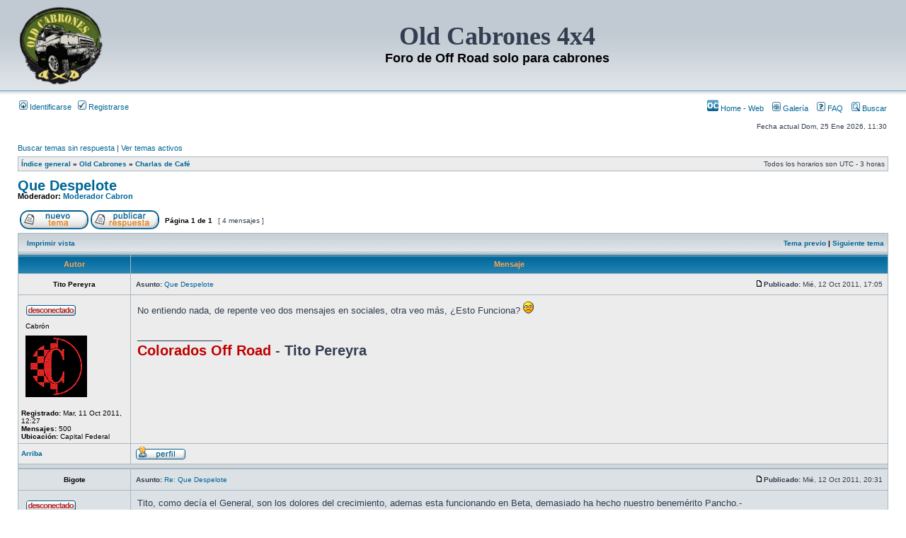

--- FILE ---
content_type: text/html; charset=UTF-8
request_url: https://www.oldcabrones4x4.com.ar/foro/viewtopic.php?f=2&t=7&sid=1a56781ba16b3d853d1f51d0d11ba42e
body_size: 7212
content:
<!DOCTYPE html PUBLIC "-//W3C//DTD XHTML 1.0 Transitional//EN" "http://www.w3.org/TR/xhtml1/DTD/xhtml1-transitional.dtd">
<html xmlns="http://www.w3.org/1999/xhtml" dir="ltr" lang="es" xml:lang="es">
<head>

<meta http-equiv="content-type" content="text/html; charset=UTF-8" />
<meta http-equiv="content-language" content="es" />
<meta http-equiv="content-style-type" content="text/css" />
<meta http-equiv="imagetoolbar" content="no" />
<meta name="resource-type" content="document" />
<meta name="distribution" content="global" />
<meta name="keywords" content="" />
<meta name="description" content="" />

<title>Old Cabrones 4x4 &bull; Ver Tema - Que Despelote</title>


<link rel="stylesheet" href="./styles/subsilver2/theme/stylesheet.css" type="text/css" />
<!-- fz logo -->
<link rel="icon" type="image/ico" href="http://www.oldcabrones4x4.com.ar/foro/images/oc4x4.ico" />

<script type="text/javascript">
// <![CDATA[


function popup(url, width, height, name)
{
	if (!name)
	{
		name = '_popup';
	}

	window.open(url.replace(/&amp;/g, '&'), name, 'height=' + height + ',resizable=yes,scrollbars=yes,width=' + width);
	return false;
}

function jumpto()
{
	var page = prompt('Introduzca el número de página al que desea saltar:', '1');
	var per_page = '';
	var base_url = '';

	if (page !== null && !isNaN(page) && page == Math.floor(page) && page > 0)
	{
		if (base_url.indexOf('?') == -1)
		{
			document.location.href = base_url + '?start=' + ((page - 1) * per_page);
		}
		else
		{
			document.location.href = base_url.replace(/&amp;/g, '&') + '&start=' + ((page - 1) * per_page);
		}
	}
}

/**
* Find a member
*/
function find_username(url)
{
	popup(url, 760, 570, '_usersearch');
	return false;
}

/**
* Mark/unmark checklist
* id = ID of parent container, name = name prefix, state = state [true/false]
*/
function marklist(id, name, state)
{
	var parent = document.getElementById(id);
	if (!parent)
	{
		eval('parent = document.' + id);
	}

	if (!parent)
	{
		return;
	}

	var rb = parent.getElementsByTagName('input');
	
	for (var r = 0; r < rb.length; r++)
	{
		if (rb[r].name.substr(0, name.length) == name)
		{
			rb[r].checked = state;
		}
	}
}



// ]]>
</script>
<script type="text/javascript" src="../sitebd/js/track_oc.js"></script>
<style type="text/css">
<!--
.nombreforo {
	font-family: Tahoma;
	font-size: 36px;
	font-weight: bold;
}
-->
</style>



<body class="ltr">

<a name="top"></a>

<div id="wrapheader">

	<div id="logodesc">
		<table width="100%" cellspacing="0">
		<tr>
			<td><a href="./index.php?sid=52453a5d71a24d5764a2918f70e8b28f"><img src="./styles/subsilver2/imageset/logoocmid.png" width="120" height="120" alt="" title="" /></a></td>
			<td width="100%" align="center">
<span class="nombreforo">Old Cabrones 4x4</span>
<!--<h1>Old Cabrones 4x4</h1>
<span class="gen">Foro de Off Road solo para cabrones</span>
-->
<h1>Foro de Off Road solo para cabrones</h1>
</td>
		</tr>
		</table>
	</div>

	<div id="menubar">
		<table width="100%" cellspacing="0">
		<tr>
			<td class="genmed">
				<a href="./ucp.php?mode=login&amp;sid=52453a5d71a24d5764a2918f70e8b28f"><img src="./styles/subsilver2/theme/images/icon_mini_login.gif" width="12" height="13" alt="*" /> Identificarse</a>&nbsp; &nbsp;<a href="./ucp.php?mode=register&amp;sid=52453a5d71a24d5764a2918f70e8b28f"><img src="./styles/subsilver2/theme/images/icon_mini_register.gif" width="12" height="13" alt="*" /> Registrarse</a>
					
			</td>
			<td class="genmed" align="right">
				<a href="http://www.oldcabrones4x4.com.ar/sitebd/index.php"><img src="http://www.oldcabrones4x4.com.ar/foro/images/oc4x4.ico" width="16" height="16" alt="*" /> Home - Web</a>&nbsp; &nbsp;
				<a href="./gallery/index.php?sid=52453a5d71a24d5764a2918f70e8b28f" title="Galería de imágenes"><img src="./styles/subsilver2/theme/images/icon_mini_gallery.gif" width="12" height="13" alt="*" /> Galería</a>&nbsp; &nbsp;
				<a href="./faq.php?sid=52453a5d71a24d5764a2918f70e8b28f"><img src="./styles/subsilver2/theme/images/icon_mini_faq.gif" width="12" height="13" alt="*" /> FAQ</a>
				&nbsp; &nbsp;<a href="./search.php?sid=52453a5d71a24d5764a2918f70e8b28f"><img src="./styles/subsilver2/theme/images/icon_mini_search.gif" width="12" height="13" alt="*" /> Buscar</a>
			</td>
		</tr>
		</table>
	</div>

	<div id="datebar">
		<table width="100%" cellspacing="0">
		<tr>
			<td class="gensmall"></td>
			<td class="gensmall" align="right">Fecha actual Dom, 25 Ene 2026, 11:30<br /></td>
		</tr>
		</table>
	</div>

</div>

<div id="wrapcentre">

	
	<p class="searchbar">
		<span style="float: left;"><a href="./search.php?search_id=unanswered&amp;sid=52453a5d71a24d5764a2918f70e8b28f">Buscar temas sin respuesta</a> | <a href="./search.php?search_id=active_topics&amp;sid=52453a5d71a24d5764a2918f70e8b28f">Ver temas activos</a></span>
		
	</p>
	

	<br style="clear: both;" />

	<table class="tablebg" width="100%" cellspacing="1" cellpadding="0" style="margin-top: 5px;">
	<tr>
		<td class="row1">
			<p class="breadcrumbs"><a href="./index.php?sid=52453a5d71a24d5764a2918f70e8b28f">Índice general</a> &#187; <a href="./viewforum.php?f=1&amp;sid=52453a5d71a24d5764a2918f70e8b28f">Old Cabrones</a> &#187; <a href="./viewforum.php?f=2&amp;sid=52453a5d71a24d5764a2918f70e8b28f">Charlas de Café</a></p>
			<p class="datetime">Todos los horarios son UTC - 3 horas </p>
		</td>
	</tr>
	</table>

	<br /><script>
     window.onload = resizeimg;
    function resizeimg()
    {
       if (document.getElementsByTagName)
       {
          for (i=0; i<document.getElementsByTagName('img').length; i++)
          {
             im = document.getElementsByTagName('img')[i];
             if (im.width > 800)
             {
                im.style.width = '800px';
                eval("pop" + String(i) + " = new Function(\"pop = window.open('" + im.src + "','phpbbegypt','fullscale','width=800,height=600,scrollbars=1,resizable=1'); pop.focus();\")");
                eval("im.onclick = pop" + String(i) + ";");
                if (document.all) im.style.cursor = 'hand';
                if (!document.all) im.style.cursor = 'pointer';
                im.title = 'Click aqui para ver la imagen en su tamaño original.';
             }
          }
       }
    }

    </script>

<div id="pageheader">
	<h2><a class="titles" href="./viewtopic.php?f=2&amp;t=7&amp;sid=52453a5d71a24d5764a2918f70e8b28f">Que Despelote</a></h2>


	<p class="moderators">Moderador: <a href="./memberlist.php?mode=viewprofile&amp;u=86&amp;sid=52453a5d71a24d5764a2918f70e8b28f">Moderador Cabron</a></p>

</div>

<br clear="all" /><br />

<div id="pagecontent">

	<table width="100%" cellspacing="1">
	<tr>
		<td align="left" valign="middle" nowrap="nowrap">
		<a href="./posting.php?mode=post&amp;f=2&amp;sid=52453a5d71a24d5764a2918f70e8b28f"><img src="./styles/subsilver2/imageset/es/button_topic_new.gif" alt="Nuevo tema" title="Nuevo tema" /></a>&nbsp;<a href="./posting.php?mode=reply&amp;f=2&amp;t=7&amp;sid=52453a5d71a24d5764a2918f70e8b28f"><img src="./styles/subsilver2/imageset/es/button_topic_reply.gif" alt="Responder al tema" title="Responder al tema" /></a>
		</td>
		
			<td class="nav" valign="middle" nowrap="nowrap">&nbsp;Página <strong>1</strong> de <strong>1</strong><br /></td>
			<td class="gensmall" nowrap="nowrap">&nbsp;[ 4 mensajes ]&nbsp;</td>
			<td class="gensmall" width="100%" align="right" nowrap="nowrap"></td>
		
	</tr>
	</table>

	<table class="tablebg" width="100%" cellspacing="1">
	<tr>
		<td class="cat">
			<table width="100%" cellspacing="0">
			<tr>
				<td class="nav" nowrap="nowrap">&nbsp;
				<a href="./viewtopic.php?f=2&amp;t=7&amp;sid=52453a5d71a24d5764a2918f70e8b28f&amp;view=print" title="Imprimir vista">Imprimir vista</a>
				</td>
				<td class="nav" align="right" nowrap="nowrap"><a href="./viewtopic.php?f=2&amp;t=7&amp;view=previous&amp;sid=52453a5d71a24d5764a2918f70e8b28f">Tema previo</a> | <a href="./viewtopic.php?f=2&amp;t=7&amp;view=next&amp;sid=52453a5d71a24d5764a2918f70e8b28f">Siguiente tema</a>&nbsp;</td>
			</tr>
			</table>
		</td>
	</tr>

	</table>


	<table class="tablebg" width="100%" cellspacing="1">
	
		<tr>
			<th>Autor</th>
			<th>Mensaje</th>
		</tr>
	<tr class="row1">

			<td align="center" valign="middle">
				<a name="p15"></a>
				<b class="postauthor">Tito Pereyra</b>
			</td>
			<td width="100%" height="25">
				<table width="100%" cellspacing="0">
				<tr>
				
					<td class="gensmall" width="100%"><div style="float: left;">&nbsp;<b>Asunto:</b> <a href="#p15">Que Despelote</a></div><div style="float: right;"><a href="./viewtopic.php?p=15&amp;sid=52453a5d71a24d5764a2918f70e8b28f#p15"><img src="./styles/subsilver2/imageset/icon_post_target.gif" width="12" height="9" alt="Nota" title="Nota" /></a><b>Publicado:</b> Mié, 12 Oct 2011, 17:05&nbsp;</div></td>
				</tr>
				</table>
			</td>
		</tr>

		<tr class="row1">

			<td valign="top" class="profile">
				<table cellspacing="4" align="center" width="150">
			
				<tr>
					<td><img src="./styles/subsilver2/imageset/es/icon_user_offline.gif" alt="Desconectado" title="Desconectado" /></td>
				</tr>
			
				<tr>
					<td class="postdetails">Cabrón</td>
				</tr>
			
				<tr>
					<td><img src="./download/file.php?avatar=61_1343392884.gif" width="87" height="87" alt="Avatar de Usuario" /></td>
				</tr>
			
				</table>

				<span class="postdetails">
					<br /><b>Registrado:</b> Mar, 11 Oct 2011, 12:27<br /><b>Mensajes:</b> 500<br /><b>Ubicación:</b> Capital Federal
				</span>

			</td>
			<td valign="top">
				<table width="100%" cellspacing="5">
				<tr>
					<td>
					

						<div class="postbody">No entiendo nada, de repente veo dos mensajes en sociales, otra veo más, ¿Esto Funciona?  <img src="./images/smilies/icon_e_sad.gif" alt=":(" title="Triste" /></div>

					
						<div class="postbody"><br />_________________<br /><span style="font-size: 150%; line-height: normal"><strong><span style="color: #BF0000">Colorados Off Road</span></strong> - <strong>Tito Pereyra</strong></span></div>
					<br clear="all" /><br />

						<table width="100%" cellspacing="0">
						<tr valign="middle">
							<td class="gensmall" align="right">
							
							</td>
						</tr>
						</table>
					</td>
				</tr>
				</table>
			</td>
		</tr>

		<tr class="row1">

			<td class="profile"><strong><a href="#wrapheader">Arriba</a></strong></td>
			<td><div class="gensmall" style="float: left;">&nbsp;<a href="./memberlist.php?mode=viewprofile&amp;u=61&amp;sid=52453a5d71a24d5764a2918f70e8b28f"><img src="./styles/subsilver2/imageset/es/icon_user_profile.gif" alt="Perfil" title="Perfil" /></a> &nbsp;</div> <div class="gensmall" style="float: right;">&nbsp;</div></td>
	
		</tr>

	<tr>
		<td class="spacer" colspan="2" height="1"><img src="images/spacer.gif" alt="" width="1" height="1" /></td>
	</tr>
	</table>

	<table class="tablebg" width="100%" cellspacing="1">
	<tr class="row2">

			<td align="center" valign="middle">
				<a name="p17"></a>
				<b class="postauthor">Bigote</b>
			</td>
			<td width="100%" height="25">
				<table width="100%" cellspacing="0">
				<tr>
				
					<td class="gensmall" width="100%"><div style="float: left;">&nbsp;<b>Asunto:</b> <a href="#p17">Re: Que Despelote</a></div><div style="float: right;"><a href="./viewtopic.php?p=17&amp;sid=52453a5d71a24d5764a2918f70e8b28f#p17"><img src="./styles/subsilver2/imageset/icon_post_target.gif" width="12" height="9" alt="Nota" title="Nota" /></a><b>Publicado:</b> Mié, 12 Oct 2011, 20:31&nbsp;</div></td>
				</tr>
				</table>
			</td>
		</tr>

		<tr class="row2">

			<td valign="top" class="profile">
				<table cellspacing="4" align="center" width="150">
			
				<tr>
					<td><img src="./styles/subsilver2/imageset/es/icon_user_offline.gif" alt="Desconectado" title="Desconectado" /></td>
				</tr>
			
				<tr>
					<td class="postdetails">Cabrón</td>
				</tr>
			
				<tr>
					<td><img src="./download/file.php?avatar=59_1319234338.jpg" width="69" height="87" alt="Avatar de Usuario" /></td>
				</tr>
			
				</table>

				<span class="postdetails">
					<br /><b>Registrado:</b> Lun, 10 Oct 2011, 21:49<br /><b>Mensajes:</b> 74
				</span>

			</td>
			<td valign="top">
				<table width="100%" cellspacing="5">
				<tr>
					<td>
					

						<div class="postbody">Tito, como decía el General, son los dolores del crecimiento, ademas esta funcionando en Beta, demasiado ha hecho nuestro benemérito Pancho.-<br /><br />Ya se van a ir optimizando, tiempo al tiempo.-<br /><br />Bigote</div>

					<br clear="all" /><br />

						<table width="100%" cellspacing="0">
						<tr valign="middle">
							<td class="gensmall" align="right">
							
							</td>
						</tr>
						</table>
					</td>
				</tr>
				</table>
			</td>
		</tr>

		<tr class="row2">

			<td class="profile"><strong><a href="#wrapheader">Arriba</a></strong></td>
			<td><div class="gensmall" style="float: left;">&nbsp;<a href="./memberlist.php?mode=viewprofile&amp;u=59&amp;sid=52453a5d71a24d5764a2918f70e8b28f"><img src="./styles/subsilver2/imageset/es/icon_user_profile.gif" alt="Perfil" title="Perfil" /></a> &nbsp;</div> <div class="gensmall" style="float: right;">&nbsp;</div></td>
	
		</tr>

	<tr>
		<td class="spacer" colspan="2" height="1"><img src="images/spacer.gif" alt="" width="1" height="1" /></td>
	</tr>
	</table>

	<table class="tablebg" width="100%" cellspacing="1">
	<tr class="row1">

			<td align="center" valign="middle">
				<a name="p20"></a>
				<b class="postauthor">pancho</b>
			</td>
			<td width="100%" height="25">
				<table width="100%" cellspacing="0">
				<tr>
				
					<td class="gensmall" width="100%"><div style="float: left;">&nbsp;<b>Asunto:</b> <a href="#p20">Re: Que Despelote</a></div><div style="float: right;"><a href="./viewtopic.php?p=20&amp;sid=52453a5d71a24d5764a2918f70e8b28f#p20"><img src="./styles/subsilver2/imageset/icon_post_target.gif" width="12" height="9" alt="Nota" title="Nota" /></a><b>Publicado:</b> Mié, 12 Oct 2011, 22:10&nbsp;</div></td>
				</tr>
				</table>
			</td>
		</tr>

		<tr class="row1">

			<td valign="top" class="profile">
				<table cellspacing="4" align="center" width="150">
			
				<tr>
					<td><img src="./styles/subsilver2/imageset/es/icon_user_offline.gif" alt="Desconectado" title="Desconectado" /></td>
				</tr>
			
				<tr>
					<td class="postdetails">Cabrón</td>
				</tr>
			
				</table>

				<span class="postdetails">
					<br /><b>Registrado:</b> Lun, 10 Oct 2011, 16:01<br /><b>Mensajes:</b> 634<br /><b>Imágenes:</b> 52
				</span>

			</td>
			<td valign="top">
				<table width="100%" cellspacing="5">
				<tr>
					<td>
					

						<div class="postbody">No entiendo tito a que te referis exactamente. Viste algo extraño ?.<br /><br />Cualquier cosa avisa.<br /><br />O pedile las pastillas a Richard que cuando las toma funciona 10 puntos.   <img src="./images/smilies/icon_e_biggrin.gif" alt=":D" title="Muy Feliz" /> <br /><br />Esto funciona que es una maravilla.</div>

					<br clear="all" /><br />

						<table width="100%" cellspacing="0">
						<tr valign="middle">
							<td class="gensmall" align="right">
							
							</td>
						</tr>
						</table>
					</td>
				</tr>
				</table>
			</td>
		</tr>

		<tr class="row1">

			<td class="profile"><strong><a href="#wrapheader">Arriba</a></strong></td>
			<td><div class="gensmall" style="float: left;">&nbsp;<a href="./memberlist.php?mode=viewprofile&amp;u=54&amp;sid=52453a5d71a24d5764a2918f70e8b28f"><img src="./styles/subsilver2/imageset/es/icon_user_profile.gif" alt="Perfil" title="Perfil" /></a> <a href="./gallery/album.php?album_id=1&amp;sid=52453a5d71a24d5764a2918f70e8b28f"><img src="./styles/subsilver2/imageset/es/icon_contact_gallery.gif" alt="Album personal" /></a> &nbsp;</div> <div class="gensmall" style="float: right;">&nbsp;</div></td>
	
		</tr>

	<tr>
		<td class="spacer" colspan="2" height="1"><img src="images/spacer.gif" alt="" width="1" height="1" /></td>
	</tr>
	</table>

	<table class="tablebg" width="100%" cellspacing="1">
	<tr class="row2">

			<td align="center" valign="middle">
				<a name="p23"></a>
				<b class="postauthor">Tito Pereyra</b>
			</td>
			<td width="100%" height="25">
				<table width="100%" cellspacing="0">
				<tr>
				
					<td class="gensmall" width="100%"><div style="float: left;">&nbsp;<b>Asunto:</b> <a href="#p23">Re: Que Despelote</a></div><div style="float: right;"><a href="./viewtopic.php?p=23&amp;sid=52453a5d71a24d5764a2918f70e8b28f#p23"><img src="./styles/subsilver2/imageset/icon_post_target.gif" width="12" height="9" alt="Nota" title="Nota" /></a><b>Publicado:</b> Jue, 13 Oct 2011, 00:50&nbsp;</div></td>
				</tr>
				</table>
			</td>
		</tr>

		<tr class="row2">

			<td valign="top" class="profile">
				<table cellspacing="4" align="center" width="150">
			
				<tr>
					<td><img src="./styles/subsilver2/imageset/es/icon_user_offline.gif" alt="Desconectado" title="Desconectado" /></td>
				</tr>
			
				<tr>
					<td class="postdetails">Cabrón</td>
				</tr>
			
				<tr>
					<td><img src="./download/file.php?avatar=61_1343392884.gif" width="87" height="87" alt="Avatar de Usuario" /></td>
				</tr>
			
				</table>

				<span class="postdetails">
					<br /><b>Registrado:</b> Mar, 11 Oct 2011, 12:27<br /><b>Mensajes:</b> 500<br /><b>Ubicación:</b> Capital Federal
				</span>

			</td>
			<td valign="top">
				<table width="100%" cellspacing="5">
				<tr>
					<td>
					

						<div class="postbody">A no, que nos vamos a liar. Con el otro Cabron si bien tenemos la misma edad, las pastillitas que usamos son totalmente diferentes. Te imaginas que una travesía se nos mesclen, Jajaja. Tendrían que rebautizar el foro.   <img src="./images/smilies/icon_lol.gif" alt=":lol:" title="Riendo" />  <br /><br />Saludos.</div>

					
						<div class="postbody"><br />_________________<br /><span style="font-size: 150%; line-height: normal"><strong><span style="color: #BF0000">Colorados Off Road</span></strong> - <strong>Tito Pereyra</strong></span></div>
					<br clear="all" /><br />

						<table width="100%" cellspacing="0">
						<tr valign="middle">
							<td class="gensmall" align="right">
							
							</td>
						</tr>
						</table>
					</td>
				</tr>
				</table>
			</td>
		</tr>

		<tr class="row2">

			<td class="profile"><strong><a href="#wrapheader">Arriba</a></strong></td>
			<td><div class="gensmall" style="float: left;">&nbsp;<a href="./memberlist.php?mode=viewprofile&amp;u=61&amp;sid=52453a5d71a24d5764a2918f70e8b28f"><img src="./styles/subsilver2/imageset/es/icon_user_profile.gif" alt="Perfil" title="Perfil" /></a> &nbsp;</div> <div class="gensmall" style="float: right;">&nbsp;</div></td>
	
		</tr>

	<tr>
		<td class="spacer" colspan="2" height="1"><img src="images/spacer.gif" alt="" width="1" height="1" /></td>
	</tr>
	</table>

	<table width="100%" cellspacing="1" class="tablebg">
	<tr align="center">
		<td class="cat"><form name="viewtopic" method="post" action="./viewtopic.php?f=2&amp;t=7&amp;sid=52453a5d71a24d5764a2918f70e8b28f"><span class="gensmall">Mostrar mensajes previos:</span> <select name="st" id="st"><option value="0" selected="selected">Todos los mensajes</option><option value="1">1 día</option><option value="7">7 días</option><option value="14">2 semanas</option><option value="30">1 mes</option><option value="90">3 meses</option><option value="180">6 meses</option><option value="365">1 año</option></select>&nbsp;<span class="gensmall">Ordenar por</span> <select name="sk" id="sk"><option value="a">Autor</option><option value="t" selected="selected">Fecha publicación</option><option value="s">Asunto</option></select> <select name="sd" id="sd"><option value="a" selected="selected">Ascendente</option><option value="d">Descendente</option></select>&nbsp;<input class="btnlite" type="submit" value="Ir" name="sort" /></form></td>
	</tr>
	</table>
	

	<table width="100%" cellspacing="1">
	<tr>
		<td align="left" valign="middle" nowrap="nowrap">
		<a href="./posting.php?mode=post&amp;f=2&amp;sid=52453a5d71a24d5764a2918f70e8b28f"><img src="./styles/subsilver2/imageset/es/button_topic_new.gif" alt="Nuevo tema" title="Nuevo tema" /></a>&nbsp;<a href="./posting.php?mode=reply&amp;f=2&amp;t=7&amp;sid=52453a5d71a24d5764a2918f70e8b28f"><img src="./styles/subsilver2/imageset/es/button_topic_reply.gif" alt="Responder al tema" title="Responder al tema" /></a>
		</td>
		
			<td class="nav" valign="middle" nowrap="nowrap">&nbsp;Página <strong>1</strong> de <strong>1</strong><br /></td>
			<td class="gensmall" nowrap="nowrap">&nbsp;[ 4 mensajes ]&nbsp;</td>
			<td class="gensmall" width="100%" align="right" nowrap="nowrap"></td>
		
	</tr>
	</table>

</div>

<div id="pagefooter"></div>

<br clear="all" />
<table class="tablebg" width="100%" cellspacing="1" cellpadding="0" style="margin-top: 5px;">
	<tr>
		<td class="row1">
			<p class="breadcrumbs"><a href="./index.php?sid=52453a5d71a24d5764a2918f70e8b28f">Índice general</a> &#187; <a href="./viewforum.php?f=1&amp;sid=52453a5d71a24d5764a2918f70e8b28f">Old Cabrones</a> &#187; <a href="./viewforum.php?f=2&amp;sid=52453a5d71a24d5764a2918f70e8b28f">Charlas de Café</a></p>
			<p class="datetime">Todos los horarios son UTC - 3 horas </p>
		</td>
	</tr>
	</table>
	<br clear="all" />

	<table class="tablebg" width="100%" cellspacing="1">
	<tr>
		<td class="cat"><h4>¿Quién está conectado?</h4></td>
	</tr>
	<tr>
		<td class="row1"><p class="gensmall">Usuarios navegando por este Foro: No hay usuarios registrados visitando el Foro y 23 invitados</p></td>
	</tr>
	</table>


<br clear="all" />

<table width="100%" cellspacing="1">
<tr>
	<td width="40%" valign="top" nowrap="nowrap" align="left"></td>
	<td align="right" valign="top" nowrap="nowrap"><span class="gensmall"><strong>No puede</strong> abrir nuevos temas en este Foro<br /><strong>No puede</strong> responder a temas en este Foro<br /><strong>No puede</strong> editar sus mensajes en este Foro<br /><strong>No puede</strong> borrar sus mensajes en este Foro<br /><strong>No puede</strong> enviar adjuntos en este Foro<br /></span></td>
</tr>
</table>

<br clear="all" />

<table width="100%" cellspacing="0">
<tr>
	<td><form method="get" name="search" action="./search.php?sid=52453a5d71a24d5764a2918f70e8b28f"><span class="gensmall">Buscar:</span> <input class="post" type="text" name="keywords" size="20" /> <input class="btnlite" type="submit" value="Ir" /><input type="hidden" name="t" value="7" />
<input type="hidden" name="sf" value="msgonly" />
<input type="hidden" name="sid" value="52453a5d71a24d5764a2918f70e8b28f" />
</form></td>
	<td align="right">
	<form method="post" name="jumpbox" action="./viewforum.php?sid=52453a5d71a24d5764a2918f70e8b28f" onsubmit="if(document.jumpbox.f.value == -1){return false;}">

	<table cellspacing="0" cellpadding="0" border="0">
	<tr>
		<td nowrap="nowrap"><span class="gensmall">Saltar a:</span>&nbsp;<select name="f" onchange="if(this.options[this.selectedIndex].value != -1){ document.forms['jumpbox'].submit() }">

		
			<option value="-1">Seleccione un Foro</option>
		<option value="-1">------------------</option>
			<option value="1">Old Cabrones</option>
		
			<option value="2" selected="selected">&nbsp; &nbsp;Charlas de Café</option>
		
			<option value="63">&nbsp; &nbsp;&nbsp; &nbsp;Almanaques</option>
		
			<option value="83">&nbsp; &nbsp;&nbsp; &nbsp;&nbsp; &nbsp;Almanaque Cabrón 2023</option>
		
			<option value="82">&nbsp; &nbsp;&nbsp; &nbsp;&nbsp; &nbsp;Almanaque Cabrón 2021</option>
		
			<option value="81">&nbsp; &nbsp;&nbsp; &nbsp;&nbsp; &nbsp;Almanaque Cabrón 2020</option>
		
			<option value="79">&nbsp; &nbsp;&nbsp; &nbsp;&nbsp; &nbsp;Almanaque Cabrón 2019</option>
		
			<option value="77">&nbsp; &nbsp;&nbsp; &nbsp;&nbsp; &nbsp;Almanaque Cabrón 2018</option>
		
			<option value="75">&nbsp; &nbsp;&nbsp; &nbsp;&nbsp; &nbsp;Almanaque Cabrón 2017</option>
		
			<option value="70">&nbsp; &nbsp;&nbsp; &nbsp;&nbsp; &nbsp;Almanaque Cabrón 2016</option>
		
			<option value="62">&nbsp; &nbsp;&nbsp; &nbsp;&nbsp; &nbsp;Almanaque Cabrón 2015</option>
		
			<option value="49">&nbsp; &nbsp;&nbsp; &nbsp;&nbsp; &nbsp;Almanaque Cabrón 2014</option>
		
			<option value="19">&nbsp; &nbsp;&nbsp; &nbsp;&nbsp; &nbsp;Almanaque Cabrón 2013</option>
		
			<option value="4">&nbsp; &nbsp;Travesías</option>
		
			<option value="5">&nbsp; &nbsp;Mecánica - Equipamiento</option>
		
			<option value="8">&nbsp; &nbsp;Comunicaciones - Imágenes - GPS</option>
		
			<option value="9">&nbsp; &nbsp;Compra - Venta</option>
		
			<option value="14">The Cabron Channel</option>
		
			<option value="74">The Cabron Channel</option>
		

		</select>&nbsp;<input class="btnlite" type="submit" value="Ir" /></td>
	</tr>
	</table>

	</form>
</td>
</tr>
</table>


</div>

<div id="wrapfooter">
	
	<span class="copyright">Powered by <a href="http://www.phpbb.com/">phpBB</a>&reg; Forum Software &copy; phpBB Group
	<br />Traducción al español por <a href="http://www.mjinmo.com/">Huan Manwë</a> para <a href="http://www.phpbb-es.com/">phpbb-es.com</a></span>
</div>

</body>
</html>